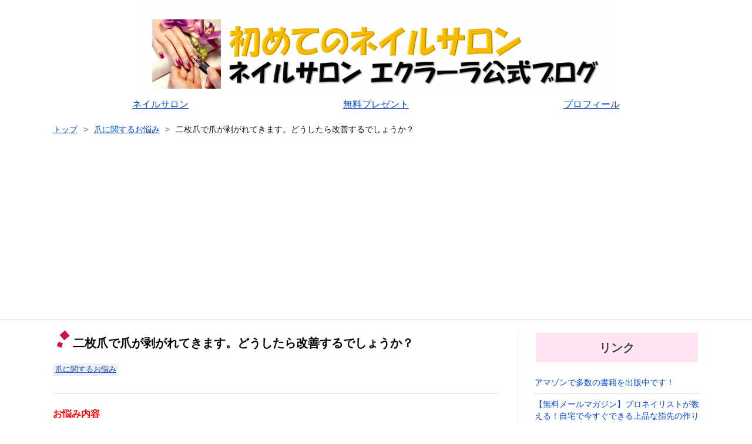

--- FILE ---
content_type: text/html; charset=utf-8
request_url: https://www.nailsaloneclara.com/entry/20170208/1486512347
body_size: 8311
content:
<!DOCTYPE html>
<html
  lang="ja"

data-admin-domain="//blog.hatena.ne.jp"
data-admin-origin="https://blog.hatena.ne.jp"
data-author="eclara"
data-avail-langs="ja en"
data-blog="eclara.hatenablog.com"
data-blog-host="eclara.hatenablog.com"
data-blog-is-public="1"
data-blog-name="初めてのネイルサロン＆ネイルに関する疑問にお答えします"
data-blog-owner="eclara"
data-blog-show-ads=""
data-blog-show-sleeping-ads=""
data-blog-uri="https://www.nailsaloneclara.com/"
data-blog-uuid="6653812171399446269"
data-blogs-uri-base="https://www.nailsaloneclara.com"
data-brand="pro"
data-data-layer="{&quot;hatenablog&quot;:{&quot;admin&quot;:{},&quot;analytics&quot;:{&quot;brand_property_id&quot;:&quot;&quot;,&quot;measurement_id&quot;:&quot;&quot;,&quot;non_sampling_property_id&quot;:&quot;&quot;,&quot;property_id&quot;:&quot;&quot;,&quot;separated_property_id&quot;:&quot;UA-29716941-19&quot;},&quot;blog&quot;:{&quot;blog_id&quot;:&quot;6653812171399446269&quot;,&quot;content_seems_japanese&quot;:&quot;true&quot;,&quot;disable_ads&quot;:&quot;custom_domain&quot;,&quot;enable_ads&quot;:&quot;false&quot;,&quot;enable_keyword_link&quot;:&quot;false&quot;,&quot;entry_show_footer_related_entries&quot;:&quot;false&quot;,&quot;force_pc_view&quot;:&quot;true&quot;,&quot;is_public&quot;:&quot;true&quot;,&quot;is_responsive_view&quot;:&quot;true&quot;,&quot;is_sleeping&quot;:&quot;false&quot;,&quot;lang&quot;:&quot;ja&quot;,&quot;name&quot;:&quot;\u521d\u3081\u3066\u306e\u30cd\u30a4\u30eb\u30b5\u30ed\u30f3\uff06\u30cd\u30a4\u30eb\u306b\u95a2\u3059\u308b\u7591\u554f\u306b\u304a\u7b54\u3048\u3057\u307e\u3059&quot;,&quot;owner_name&quot;:&quot;eclara&quot;,&quot;uri&quot;:&quot;https://www.nailsaloneclara.com/&quot;},&quot;brand&quot;:&quot;pro&quot;,&quot;page_id&quot;:&quot;entry&quot;,&quot;permalink_entry&quot;:{&quot;author_name&quot;:&quot;eclara&quot;,&quot;categories&quot;:&quot;\u722a\u306b\u95a2\u3059\u308b\u304a\u60a9\u307f&quot;,&quot;character_count&quot;:763,&quot;date&quot;:&quot;2017-02-07&quot;,&quot;entry_id&quot;:&quot;17680117127214054228&quot;,&quot;first_category&quot;:&quot;\u722a\u306b\u95a2\u3059\u308b\u304a\u60a9\u307f&quot;,&quot;hour&quot;:&quot;23&quot;,&quot;title&quot;:&quot;\u4e8c\u679a\u722a\u3067\u722a\u304c\u5265\u304c\u308c\u3066\u304d\u307e\u3059\u3002\u3069\u3046\u3057\u305f\u3089\u6539\u5584\u3059\u308b\u3067\u3057\u3087\u3046\u304b\uff1f&quot;,&quot;uri&quot;:&quot;https://www.nailsaloneclara.com/entry/20170208/1486512347&quot;},&quot;pro&quot;:&quot;pro&quot;,&quot;router_type&quot;:&quot;blogs&quot;}}"
data-device="pc"
data-dont-recommend-pro="false"
data-global-domain="https://hatena.blog"
data-globalheader-color="b"
data-globalheader-type="pc"
data-has-touch-view="1"
data-help-url="https://help.hatenablog.com"
data-hide-header="1"
data-no-suggest-touch-view="1"
data-page="entry"
data-parts-domain="https://hatenablog-parts.com"
data-plus-available="1"
data-pro="true"
data-router-type="blogs"
data-sentry-dsn="https://03a33e4781a24cf2885099fed222b56d@sentry.io/1195218"
data-sentry-environment="production"
data-sentry-sample-rate="0.1"
data-static-domain="https://cdn.blog.st-hatena.com"
data-version="eb858d677b6f9ea2eeb6a32d6d15a3"




  data-initial-state="{}"

  >
  <head prefix="og: http://ogp.me/ns# fb: http://ogp.me/ns/fb# article: http://ogp.me/ns/article#">

  

  
  <meta name="viewport" content="width=device-width, initial-scale=1.0" />


  


  
  <meta name="Hatena::Bookmark" content="nocomment"/>


  <meta name="robots" content="max-image-preview:large" />


  <meta charset="utf-8"/>
  <meta http-equiv="X-UA-Compatible" content="IE=7; IE=9; IE=10; IE=11" />
  <title>二枚爪で爪が剥がれてきます。どうしたら改善するでしょうか？ - 初めてのネイルサロン＆ネイルに関する疑問にお答えします</title>

  
  <link rel="canonical" href="https://www.nailsaloneclara.com/entry/20170208/1486512347"/>



  

<meta itemprop="name" content="二枚爪で爪が剥がれてきます。どうしたら改善するでしょうか？ - 初めてのネイルサロン＆ネイルに関する疑問にお答えします"/>

  <meta itemprop="image" content="https://cdn.image.st-hatena.com/image/scale/1a4748ff4619b307aa33cced2e97b19be68a7f51/backend=imagemagick;version=1;width=1300/http%3A%2F%2Feclara.jp%2Fimage%2Fhatenaokotae.png"/>


  <meta property="og:title" content="二枚爪で爪が剥がれてきます。どうしたら改善するでしょうか？ - 初めてのネイルサロン＆ネイルに関する疑問にお答えします"/>
<meta property="og:type" content="article"/>
  <meta property="og:url" content="https://www.nailsaloneclara.com/entry/20170208/1486512347"/>

  <meta property="og:image" content="https://cdn.image.st-hatena.com/image/scale/1a4748ff4619b307aa33cced2e97b19be68a7f51/backend=imagemagick;version=1;width=1300/http%3A%2F%2Feclara.jp%2Fimage%2Fhatenaokotae.png"/>

<meta property="og:image:alt" content="二枚爪で爪が剥がれてきます。どうしたら改善するでしょうか？ - 初めてのネイルサロン＆ネイルに関する疑問にお答えします"/>
    <meta property="og:description" content="お悩み内容二枚爪で爪が剥がれてきます。どうしたら改善するでしょうか？ ネイリストの回答水仕事等による爪の乾燥が原因といわれています。予防方法として指先を保湿したり、二枚爪用のベースコートをぬるという方法があります。 二枚爪の原因は様々。体調が原因の事もある。 ネイルサロン・エクラーラの山崎です。こんにちは。ネイルやお爪に関するお悩みにプロの視点からお答えします。 二枚爪のお悩みですね。 二枚爪の原因は爪の乾燥といわれています。特に水仕事などをすることで爪の潤いが一緒に流れ、爪が乾燥し薄皮のように爪がはがれてしまいます。 この場合にはクリームを塗ったりして保湿をするというお手入れ方法があります。…" />
<meta property="og:site_name" content="初めてのネイルサロン＆ネイルに関する疑問にお答えします"/>

  <meta property="article:published_time" content="2017-02-07T14:46:10Z" />

    <meta property="article:tag" content="爪に関するお悩み" />
      <meta name="twitter:card"  content="summary_large_image" />
    <meta name="twitter:image" content="https://cdn.image.st-hatena.com/image/scale/1a4748ff4619b307aa33cced2e97b19be68a7f51/backend=imagemagick;version=1;width=1300/http%3A%2F%2Feclara.jp%2Fimage%2Fhatenaokotae.png" />  <meta name="twitter:title" content="二枚爪で爪が剥がれてきます。どうしたら改善するでしょうか？ - 初めてのネイルサロン＆ネイルに関する疑問にお答えします" />    <meta name="twitter:description" content="お悩み内容二枚爪で爪が剥がれてきます。どうしたら改善するでしょうか？ ネイリストの回答水仕事等による爪の乾燥が原因といわれています。予防方法として指先を保湿したり、二枚爪用のベースコートをぬるという方法があります。 二枚爪の原因は様々。体調が原因の事もある。 ネイルサロン・エクラーラの山崎です。こんにちは。ネイルやお爪…" />  <meta name="twitter:app:name:iphone" content="はてなブログアプリ" />
  <meta name="twitter:app:id:iphone" content="583299321" />
  <meta name="twitter:app:url:iphone" content="hatenablog:///open?uri=https%3A%2F%2Fwww.nailsaloneclara.com%2Fentry%2F20170208%2F1486512347" />  <meta name="twitter:site" content="@sayakasense" />
  
    <meta name="description" content="お悩み内容二枚爪で爪が剥がれてきます。どうしたら改善するでしょうか？ ネイリストの回答水仕事等による爪の乾燥が原因といわれています。予防方法として指先を保湿したり、二枚爪用のベースコートをぬるという方法があります。 二枚爪の原因は様々。体調が原因の事もある。 ネイルサロン・エクラーラの山崎です。こんにちは。ネイルやお爪に関するお悩みにプロの視点からお答えします。 二枚爪のお悩みですね。 二枚爪の原因は爪の乾燥といわれています。特に水仕事などをすることで爪の潤いが一緒に流れ、爪が乾燥し薄皮のように爪がはがれてしまいます。 この場合にはクリームを塗ったりして保湿をするというお手入れ方法があります。…" />
    <meta name="google-site-verification" content="vUHF7tM3uYDXqHtr4Mdgs7eEoFk09PhCS8d1I6MF3EA" />
    <meta name="keywords" content="ネイルサロン, エクラーラ, 品川, 大井町, 初めて, マニキュア, ジェル, ケア, フット" />


  
<script
  id="embed-gtm-data-layer-loader"
  data-data-layer-page-specific="{&quot;hatenablog&quot;:{&quot;blogs_permalink&quot;:{&quot;entry_afc_issued&quot;:&quot;false&quot;,&quot;is_blog_sleeping&quot;:&quot;false&quot;,&quot;is_author_pro&quot;:&quot;true&quot;,&quot;blog_afc_issued&quot;:&quot;false&quot;,&quot;has_related_entries_with_elasticsearch&quot;:&quot;false&quot;}}}"
>
(function() {
  function loadDataLayer(elem, attrName) {
    if (!elem) { return {}; }
    var json = elem.getAttribute(attrName);
    if (!json) { return {}; }
    return JSON.parse(json);
  }

  var globalVariables = loadDataLayer(
    document.documentElement,
    'data-data-layer'
  );
  var pageSpecificVariables = loadDataLayer(
    document.getElementById('embed-gtm-data-layer-loader'),
    'data-data-layer-page-specific'
  );

  var variables = [globalVariables, pageSpecificVariables];

  if (!window.dataLayer) {
    window.dataLayer = [];
  }

  for (var i = 0; i < variables.length; i++) {
    window.dataLayer.push(variables[i]);
  }
})();
</script>

<!-- Google Tag Manager -->
<script>(function(w,d,s,l,i){w[l]=w[l]||[];w[l].push({'gtm.start':
new Date().getTime(),event:'gtm.js'});var f=d.getElementsByTagName(s)[0],
j=d.createElement(s),dl=l!='dataLayer'?'&l='+l:'';j.async=true;j.src=
'https://www.googletagmanager.com/gtm.js?id='+i+dl;f.parentNode.insertBefore(j,f);
})(window,document,'script','dataLayer','GTM-P4CXTW');</script>
<!-- End Google Tag Manager -->











  <link rel="shortcut icon" href="https://www.nailsaloneclara.com/icon/favicon">
<link rel="apple-touch-icon" href="https://www.nailsaloneclara.com/icon/touch">
<link rel="icon" sizes="192x192" href="https://www.nailsaloneclara.com/icon/link">

  

<link rel="alternate" type="application/atom+xml" title="Atom" href="https://www.nailsaloneclara.com/feed"/>
<link rel="alternate" type="application/rss+xml" title="RSS2.0" href="https://www.nailsaloneclara.com/rss"/>

  <link rel="alternate" type="application/json+oembed" href="https://hatena.blog/oembed?url=https%3A%2F%2Fwww.nailsaloneclara.com%2Fentry%2F20170208%2F1486512347&amp;format=json" title="oEmbed Profile of 二枚爪で爪が剥がれてきます。どうしたら改善するでしょうか？"/>
<link rel="alternate" type="text/xml+oembed" href="https://hatena.blog/oembed?url=https%3A%2F%2Fwww.nailsaloneclara.com%2Fentry%2F20170208%2F1486512347&amp;format=xml" title="oEmbed Profile of 二枚爪で爪が剥がれてきます。どうしたら改善するでしょうか？"/>
  
  <link rel="author" href="http://www.hatena.ne.jp/eclara/">

  

  
      <link rel="preload" href="http://eclara.jp/image/hatenaokotae.png" as="image"/>


  
    
<link rel="stylesheet" type="text/css" href="https://cdn.blog.st-hatena.com/css/blog.css?version=eb858d677b6f9ea2eeb6a32d6d15a3"/>

    
  <link rel="stylesheet" type="text/css" href="https://usercss.blog.st-hatena.com/blog_style/6653812171399446269/7ef13fed1a6848d85103960cf4fc57250e9f0071"/>
  
  

  

  
<script> </script>

  
<style>
  div#google_afc_user,
  div.google-afc-user-container,
  div.google_afc_image,
  div.google_afc_blocklink {
      display: block !important;
  }
</style>


  

  
    <script type="application/ld+json">{"@context":"http://schema.org","@type":"Article","dateModified":"2019-07-06T11:59:07+09:00","datePublished":"2017-02-07T23:46:10+09:00","description":"お悩み内容二枚爪で爪が剥がれてきます。どうしたら改善するでしょうか？ ネイリストの回答水仕事等による爪の乾燥が原因といわれています。予防方法として指先を保湿したり、二枚爪用のベースコートをぬるという方法があります。 二枚爪の原因は様々。体調が原因の事もある。 ネイルサロン・エクラーラの山崎です。こんにちは。ネイルやお爪に関するお悩みにプロの視点からお答えします。 二枚爪のお悩みですね。 二枚爪の原因は爪の乾燥といわれています。特に水仕事などをすることで爪の潤いが一緒に流れ、爪が乾燥し薄皮のように爪がはがれてしまいます。 この場合にはクリームを塗ったりして保湿をするというお手入れ方法があります。…","headline":"二枚爪で爪が剥がれてきます。どうしたら改善するでしょうか？","image":["http://eclara.jp/image/hatenaokotae.png"],"mainEntityOfPage":{"@id":"https://www.nailsaloneclara.com/entry/20170208/1486512347","@type":"WebPage"}}</script>

  

  <link rel="stylesheet" href="https://maxcdn.bootstrapcdn.com/font-awesome/4.4.0/css/font-awesome.min.css">
<link rel="apple-touch-icon" href="https://cdn-ak.f.st-hatena.com/images/fotolife/e/eclara/20180110/20180110211858.png">

<script src="http://code.jquery.com/jquery-1.7.1.min.js"></script>
<meta name="google-site-verification" content="Cc1C3KUdKgXpJyYfsGeORfloRCvxLWe8_0JG5EA3fZs" />


<script async src="https://pagead2.googlesyndication.com/pagead/js/adsbygoogle.js?client=ca-pub-6397652002400586"
     crossorigin="anonymous"></script>
     


  

</head>

  <body class="page-entry enable-top-editarea enable-bottom-editarea category-爪に関するお悩み globalheader-off globalheader-ng-enabled">
    

<div id="globalheader-container"
  data-brand="hatenablog"
  style="display: none"
  >
  <iframe id="globalheader" height="37" frameborder="0" allowTransparency="true"></iframe>
</div>


  
  
  

  <div id="container">
    <div id="container-inner">
      <header id="blog-title" data-brand="hatenablog">
  <div id="blog-title-inner" >
    <div id="blog-title-content">
      <h1 id="title"><a href="https://www.nailsaloneclara.com/">初めてのネイルサロン＆ネイルに関する疑問にお答えします</a></h1>
      
    </div>
  </div>
</header>

      
  <div id="top-editarea">
    <!-- ヘッダ画像 -->
<center>
    <a href="https://www.nailsaloneclara.com/?hdimage">
    <img src="https://eclara.jp/image/blogimage/hd-image-eclara-pc20181110.png">
    </a>
</center>

<!-- グローバルメニュー -->
<div class="MyGlobalMenu">
<div>
<center>
    <ul class="global-menu-list">
        <li><a href="https://www.eclara.net/?hdmenu" target="_blank">ネイルサロン</a></li>
        <li><a href="https://www.eclara.net/regist-nailsalon?hdmenu" target="_blank">無料プレゼント</a></li>
        <li><a href="https://www.eclara.net/profile?hdmenu" target="_blank">プロフィール</a></li>
    </ul>
</center>
</div>
</div>


  </div>


      
          <div id="top-box">
    <div class="breadcrumb" data-test-id="breadcrumb">
      <div class="breadcrumb-inner">
        <a class="breadcrumb-link" href="https://www.nailsaloneclara.com/"><span>トップ</span></a>          <span class="breadcrumb-gt">&gt;</span>          <span class="breadcrumb-child">            <a class="breadcrumb-child-link" href="https://www.nailsaloneclara.com/archive/category/%E7%88%AA%E3%81%AB%E9%96%A2%E3%81%99%E3%82%8B%E3%81%8A%E6%82%A9%E3%81%BF"><span>爪に関するお悩み</span></a>          </span>            <span class="breadcrumb-gt">&gt;</span>          <span class="breadcrumb-child">            <span>二枚爪で爪が剥がれてきます。どうしたら改善するでしょうか？</span>          </span>      </div>
    </div>
  </div>
  <script type="application/ld+json" class="test-breadcrumb-json-ld">
    {"@type":"BreadcrumbList","@context":"http://schema.org","itemListElement":[{"@type":"ListItem","position":1,"item":{"name":"トップ","@id":"https://www.nailsaloneclara.com/"}},{"item":{"name":"爪に関するお悩み","@id":"https://www.nailsaloneclara.com/archive/category/%E7%88%AA%E3%81%AB%E9%96%A2%E3%81%99%E3%82%8B%E3%81%8A%E6%82%A9%E3%81%BF"},"@type":"ListItem","position":2}]}
  </script>
      
      




<div id="content" class="hfeed"
  
  >
  <div id="content-inner">
    <div id="wrapper">
      <div id="main">
        <div id="main-inner">
          

          



          
  
  <!-- google_ad_section_start -->
  <!-- rakuten_ad_target_begin -->
  
  
  

  

  
    
      
        <article class="entry hentry test-hentry js-entry-article date-first autopagerize_page_element chars-800 words-100 mode-html entry-odd" id="entry-17680117127214054228" data-keyword-campaign="" data-uuid="17680117127214054228" data-publication-type="entry">
  <div class="entry-inner">
    <header class="entry-header">
  
    <div class="date entry-date first">
    <a href="https://www.nailsaloneclara.com/archive/2017/02/07" rel="nofollow">
      <time datetime="2017-02-07T14:46:10Z" title="2017-02-07T14:46:10Z">
        <span class="date-year">2017</span><span class="hyphen">-</span><span class="date-month">02</span><span class="hyphen">-</span><span class="date-day">07</span>
      </time>
    </a>
      </div>
  <h1 class="entry-title">
  <a href="https://www.nailsaloneclara.com/entry/20170208/1486512347" class="entry-title-link bookmark">二枚爪で爪が剥がれてきます。どうしたら改善するでしょうか？</a>
</h1>

  
  

  <div class="entry-categories categories">
    
    <a href="https://www.nailsaloneclara.com/archive/category/%E7%88%AA%E3%81%AB%E9%96%A2%E3%81%99%E3%82%8B%E3%81%8A%E6%82%A9%E3%81%BF" class="entry-category-link category-爪に関するお悩み">爪に関するお悩み</a>
    
  </div>


  

  

</header>

    


    <div class="entry-content hatenablog-entry">
  
    <div class="MyTable"><span style="color: red;"><strong>お悩み内容</strong></span><br />二枚爪で爪が剥がれてきます。どうしたら改善するでしょうか？</div>
<br>
<p><img src="http://eclara.jp/image/hatenaokotae.png" alt="ネイルサロン エクラーラ" /></p>
<div class="MyTable">
<div><span style="color: blue;"><strong>ネイリストの回答</strong></span><br />水仕事等による爪の乾燥が原因といわれています。予防方法として指先を保湿したり、二枚爪用のベースコートをぬるという方法があります。</div>
</div>
<br>
<h3>二枚爪の原因は様々。体調が原因の事もある。</h3>
<p>ネイルサロン・エクラーラの山崎です。こんにちは。<br />ネイルやお爪に関するお悩みにプロの視点からお答えします。<br /><br /></p>
<p>二枚爪のお悩みですね。</p>
<br>
<p>二枚爪の原因は爪の乾燥といわれています。特に水仕事などをすることで爪の潤いが一緒に流れ、爪が乾燥し薄皮のように爪がはがれてしまいます。</p>
<br>
<p>この場合には<span style="font-size: 150%;"><strong>クリームを塗ったりして保湿をするというお手入れ方法があります。</strong></span></p>
<br>
<p>しかし残念ながら一度剥がれてしまった爪をもとに戻すことはできません。このような場合には爪表面をスポンジバッファーで表面を滑らかにし、服などに引っかからないようにします。</p>
<br>
<p>また二枚爪用のベースコートもありますので、爪にベースコートをぬり、直接爪にお湯や水が当たらないようにするという方法も。?</p>
<br>
<p>さらに二枚爪の原因としてもう一つあります。それが<span style="font-size: 150%;"><strong>【低色素貧血】</strong></span>です。この場合、爪の保湿はもちろん大切ですが、お手入では限界があります。</p>
<br>
<p>相談者さんは血だらけになるほど二枚爪で悩んでいらっしゃるのであれば、皮膚科にご相談してみてはどうでしょうか？</p>
<br>
<p>ネイルは健康なお爪にすることでキレイに映えます<span style="font-size: 150%;"><strong>がトラブルを隠すために行うと爪を痛めたり、症状（二枚爪）を悪化させることがあります。</strong></span>まずは爪のトラブルを改善することをおススメします。</p>
<br>
<p><span style="color: #0000cc;"><strong><a style="color: #0000cc;" href="https://www.eclara.net/" target="_blank">なお気になる爪をネイルケアでキレイにお手入れするという方法もあります。詳しくはこちらを押してください。</a></strong></span></p>
<p>こちらもお勧め⇒<span style="color: #0000cc;"><a href="https://www.eclara.net/regist-nailsalon" style="color: #0000cc;">【無料】プロネイリストが教える「自宅で今すぐできる上品な指先の作り方・お手入れ方法」</a></span></p>
    
    




    

  
</div>

    
  <footer class="entry-footer">
    
    <div class="entry-tags-wrapper">
  <div class="entry-tags">  </div>
</div>

    <p class="entry-footer-section track-inview-by-gtm" data-gtm-track-json="{&quot;area&quot;: &quot;finish_reading&quot;}">
  <span class="author vcard"><span class="fn" data-load-nickname="1" data-user-name="eclara" >eclara</span></span>
  <span class="entry-footer-time"><a href="https://www.nailsaloneclara.com/entry/20170208/1486512347"><time data-relative datetime="2017-02-07T14:46:10Z" title="2017-02-07T14:46:10Z" class="updated">2017-02-07 23:46</time></a></span>
  
  
  
</p>

    

    
<div class="social-buttons">
  
  
  
  
  
  
  
  
  
</div>

    

    <div class="customized-footer">
      

        

        
        
  <div class="entry-footer-html"><p>
<script async="" src="https://pagead2.googlesyndication.com/pagead/js/adsbygoogle.js?client=ca-pub-6397652002400586" crossorigin="anonymous"></script>
</p>
<p><ins class="adsbygoogle" style="display: block;" data-ad-format="autorelaxed" data-ad-client="ca-pub-6397652002400586" data-ad-slot="2752052542"> </ins></p>
<p>
<script>
     (adsbygoogle = window.adsbygoogle || []).push({});
</script>
</p>
<p> </p>
<p>ネイルに関するお悩みブログを中心にか書いています。ネイルをもっと身近にもっと楽しんでいただけると嬉しいです。ここまで読んでいただきましてありがとうございました。</p>
<p> </p>
<p> </p>
<!-- プロフィール -->
<div class="kijisita-midasi">
<div>著者紹介</div>
</div>
<center>
<p> </p>
<p><img src="https://cdn-ak.f.st-hatena.com/images/fotolife/e/eclara/20241118/20241118225657.png" width="700" height="700" loading="lazy" title="" class="hatena-fotolife" itemprop="image" data-clarity-loaded="hjdxr8" /></p>
<p><br /><br /></p>
<p> </p>
</center>
<p><a href="https://www.eclara.net/?profile" target="_blank">ネイルサロン エクラーラ</a> 代表のさやかです。</p>
<p>ネイルサロンの現場で培ったネイルテクニックやお悩み相談などでお役に立つことがあればと思いブログを執筆しています。何かネイルに関するお悩みありましたらお気軽にご相談ください♪</p>
<p><br /><br /><br /></p>
<p> </p></div>


      
    </div>
    

  </footer>

  </div>
</article>

      
      
    
  

  
  <!-- rakuten_ad_target_end -->
  <!-- google_ad_section_end -->
  
  
  
  <div class="pager pager-permalink permalink">
    
      
      <span class="pager-prev">
        <a href="https://www.nailsaloneclara.com/entry/20170208/1486515424" rel="prev">
          <span class="pager-arrow">&laquo; </span>
          爪が短く、また薄いのが悩みです。キレイ…
        </a>
      </span>
    
    
      
      <span class="pager-next">
        <a href="https://www.nailsaloneclara.com/entry/20170207/1486454310" rel="next">
          爪がなかなかキレイにならず困っています…
          <span class="pager-arrow"> &raquo;</span>
        </a>
      </span>
    
  </div>


  



        </div>
      </div>

      <aside id="box1">
  <div id="box1-inner">
  </div>
</aside>

    </div><!-- #wrapper -->

    
<aside id="box2">
  
  <div id="box2-inner">
    
      <div class="hatena-module hatena-module-links">
  <div class="hatena-module-title">
    リンク
  </div>
  <div class="hatena-module-body">
    <ul class="hatena-urllist">
      
        <li>
          <a href="https://www.amazon.co.jp/%E5%B1%B1%E5%B4%8E-%E3%81%95%E3%82%84%E3%81%8B/e/B07TY3X29J/ref=ntt_dp_epwbk_0">アマゾンで多数の書籍を出版中です！</a>
        </li>
      
        <li>
          <a href="https://www.eclara.net/regist-nailsalon?sidebarpdf-manicure10day?sidebar">【無料メールマガジン】プロネイリストが教える！自宅で今すぐできる上品な指先の作り方・お手入れ方法</a>
        </li>
      
        <li>
          <a href="https://www.eclara.net/?sidebar">ネイルをゆったり優雅に楽しみたい女性向けの個室ネイルサロン</a>
        </li>
      
        <li>
          <a href="https://www.nailsaloneclara.com/privacy">プライバシーポリシー</a>
        </li>
      
        <li>
          <a href="https://www.eclara.net/inquiery">お問い合わせ</a>
        </li>
      
    </ul>
  </div>
</div>

    
    
  </div>
</aside>


  </div>
</div>




      

      
  <div id="bottom-editarea">
    <!-- 上に戻るボタン表示用 -->
<div id="page-top">
  <a id="move-page-top"><i class="fa fa-chevron-circle-up fa-5x"></i></a>
</div>
<script>
  $(window).scroll(function(){
    var now = $(window).scrollTop();
    if(now > 500){
      $("#page-top").fadeIn("slow");
    }else{
      $("#page-top").fadeOut("slow");
    }
  });
  $("#move-page-top").click(function(){
    $("html,body").animate({scrollTop:0},"slow");
  });
</script>


<!-- グローバルメニュー -->
<div class="MyGlobalMenu">
<div>
<center>
    <ul class="global-menu-list">
        <li><a href="https://www.eclara.net/?ftmenu" target="_blank">ネイルサロン</a></li>
        <li><a href="https://www.eclara.net/regist-nailsalon?ftmenu" target="_blank">無料プレゼント</a></li>
        <li><a href="https://www.eclara.net/profile?ftmenu" target="_blank">プロフィール</a></li>
    </ul>
</center>
</div>
</div>

<!-- フッタメニュー用 -->
<div class="MyFooter">
<ul id="menu">
<li><a href="https://www.nailsaloneclara.com/?copy">ネイルサロン エクラーラ公式ブログ</a></li><br>
<li><a href="https://www.nailsaloneclara.com/link?copy">関連サイト</a></li><br>
<li>Copyright: <a href="https://www.eclara.net/?copy" target="_blank">ネイルサロン エクラーラ</a>. All rights reserved.</li>
</ul>
</div>
  </div>


    </div>
  </div>
  

  

  
  

<div class="quote-box">
  <div class="tooltip-quote tooltip-quote-stock">
    <i class="blogicon-quote" title="引用をストック"></i>
  </div>
  <div class="tooltip-quote tooltip-quote-tweet js-tooltip-quote-tweet">
    <a class="js-tweet-quote" target="_blank" data-track-name="quote-tweet" data-track-once>
      <img src="https://cdn.blog.st-hatena.com/images/admin/quote/quote-x-icon.svg?version=eb858d677b6f9ea2eeb6a32d6d15a3" title="引用して投稿する" >
    </a>
  </div>
</div>

<div class="quote-stock-panel" id="quote-stock-message-box" style="position: absolute; z-index: 3000">
  <div class="message-box" id="quote-stock-succeeded-message" style="display: none">
    <p>引用をストックしました</p>
    <button class="btn btn-primary" id="quote-stock-show-editor-button" data-track-name="curation-quote-edit-button">ストック一覧を見る</button>
    <button class="btn quote-stock-close-message-button">閉じる</button>
  </div>

  <div class="message-box" id="quote-login-required-message" style="display: none">
    <p>引用するにはまずログインしてください</p>
    <button class="btn btn-primary" id="quote-login-button">ログイン</button>
    <button class="btn quote-stock-close-message-button">閉じる</button>
  </div>

  <div class="error-box" id="quote-stock-failed-message" style="display: none">
    <p>引用をストックできませんでした。再度お試しください</p>
    <button class="btn quote-stock-close-message-button">閉じる</button>
  </div>

  <div class="error-box" id="unstockable-quote-message-box" style="display: none; position: absolute; z-index: 3000;">
    <p>限定公開記事のため引用できません。</p>
  </div>
</div>

<script type="x-underscore-template" id="js-requote-button-template">
  <div class="requote-button js-requote-button">
    <button class="requote-button-btn tipsy-top" title="引用する"><i class="blogicon-quote"></i></button>
  </div>
</script>



  
  <div id="hidden-subscribe-button" style="display: none;">
    <div class="hatena-follow-button-box btn-subscribe js-hatena-follow-button-box"
  
  >

  <a href="#" class="hatena-follow-button js-hatena-follow-button">
    <span class="subscribing">
      <span class="foreground">読者です</span>
      <span class="background">読者をやめる</span>
    </span>
    <span class="unsubscribing" data-track-name="profile-widget-subscribe-button" data-track-once>
      <span class="foreground">読者になる</span>
      <span class="background">読者になる</span>
    </span>
  </a>
  <div class="subscription-count-box js-subscription-count-box">
    <i></i>
    <u></u>
    <span class="subscription-count js-subscription-count">
    </span>
  </div>
</div>

  </div>

  



    


  <script async src="https://platform.twitter.com/widgets.js" charset="utf-8"></script>

<script src="https://b.st-hatena.com/js/bookmark_button.js" charset="utf-8" async="async"></script>


<script type="text/javascript" src="https://cdn.blog.st-hatena.com/js/external/jquery.min.js?v=1.12.4&amp;version=eb858d677b6f9ea2eeb6a32d6d15a3"></script>







<script src="https://cdn.blog.st-hatena.com/js/texts-ja.js?version=eb858d677b6f9ea2eeb6a32d6d15a3"></script>



  <script id="vendors-js" data-env="production" src="https://cdn.blog.st-hatena.com/js/vendors.js?version=eb858d677b6f9ea2eeb6a32d6d15a3" crossorigin="anonymous"></script>

<script id="hatenablog-js" data-env="production" src="https://cdn.blog.st-hatena.com/js/hatenablog.js?version=eb858d677b6f9ea2eeb6a32d6d15a3" crossorigin="anonymous" data-page-id="entry"></script>


  <script>Hatena.Diary.GlobalHeader.init()</script>







    

    





  </body>
</html>



--- FILE ---
content_type: text/html; charset=utf-8
request_url: https://www.google.com/recaptcha/api2/aframe
body_size: 266
content:
<!DOCTYPE HTML><html><head><meta http-equiv="content-type" content="text/html; charset=UTF-8"></head><body><script nonce="4o7P9n7v5dC8Qgm0ze5JdQ">/** Anti-fraud and anti-abuse applications only. See google.com/recaptcha */ try{var clients={'sodar':'https://pagead2.googlesyndication.com/pagead/sodar?'};window.addEventListener("message",function(a){try{if(a.source===window.parent){var b=JSON.parse(a.data);var c=clients[b['id']];if(c){var d=document.createElement('img');d.src=c+b['params']+'&rc='+(localStorage.getItem("rc::a")?sessionStorage.getItem("rc::b"):"");window.document.body.appendChild(d);sessionStorage.setItem("rc::e",parseInt(sessionStorage.getItem("rc::e")||0)+1);localStorage.setItem("rc::h",'1769210603374');}}}catch(b){}});window.parent.postMessage("_grecaptcha_ready", "*");}catch(b){}</script></body></html>